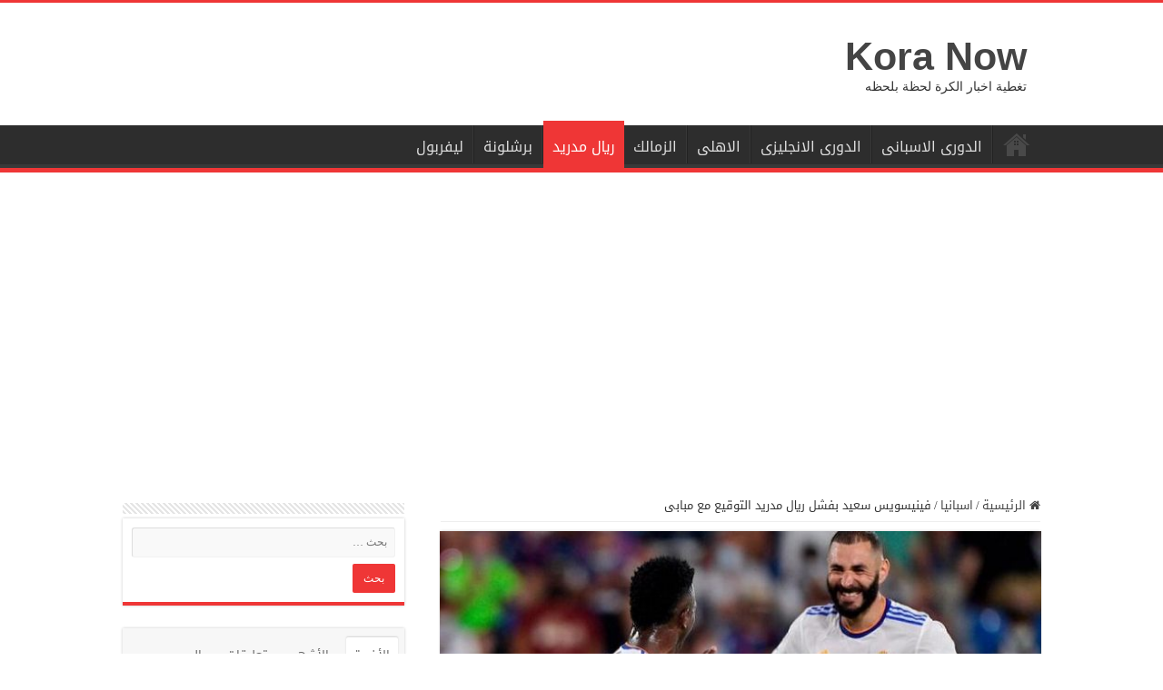

--- FILE ---
content_type: text/html; charset=utf-8
request_url: https://www.google.com/recaptcha/api2/aframe
body_size: 247
content:
<!DOCTYPE HTML><html><head><meta http-equiv="content-type" content="text/html; charset=UTF-8"></head><body><script nonce="kh4htQcN4TH7Sh86NaMklA">/** Anti-fraud and anti-abuse applications only. See google.com/recaptcha */ try{var clients={'sodar':'https://pagead2.googlesyndication.com/pagead/sodar?'};window.addEventListener("message",function(a){try{if(a.source===window.parent){var b=JSON.parse(a.data);var c=clients[b['id']];if(c){var d=document.createElement('img');d.src=c+b['params']+'&rc='+(localStorage.getItem("rc::a")?sessionStorage.getItem("rc::b"):"");window.document.body.appendChild(d);sessionStorage.setItem("rc::e",parseInt(sessionStorage.getItem("rc::e")||0)+1);localStorage.setItem("rc::h",'1769737695824');}}}catch(b){}});window.parent.postMessage("_grecaptcha_ready", "*");}catch(b){}</script></body></html>

--- FILE ---
content_type: text/plain
request_url: https://www.google-analytics.com/j/collect?v=1&_v=j102&a=926822157&t=pageview&_s=1&dl=https%3A%2F%2Farb7.info%2Farchives%2F18277&ul=en-us%40posix&dt=%D9%81%D9%8A%D9%86%D9%8A%D8%B3%D9%88%D9%8A%D8%B3%20%D8%B3%D8%B9%D9%8A%D8%AF%20%D8%A8%D9%81%D8%B4%D9%84%20%D8%B1%D9%8A%D8%A7%D9%84%20%D9%85%D8%AF%D8%B1%D9%8A%D8%AF%20%D8%A7%D9%84%D8%AA%D9%88%D9%82%D9%8A%D8%B9%20%D9%85%D8%B9%20%D9%85%D8%A8%D8%A7%D8%A8%D9%89%20-%20Kora%20Now&sr=1280x720&vp=1280x720&cs=Facebook&cm=Social&_u=YCDAgEABAAAAACAAI~&jid=1552787936&gjid=447633238&cid=2069822596.1769737690&tid=UA-176954680-1&_gid=1866281361.1769737691&_slc=1&z=237164194
body_size: -559
content:
2,cG-C7S6JWZLCR

--- FILE ---
content_type: application/javascript
request_url: https://pahtpw.tech/c/arb7.info.js
body_size: 2014
content:
var TWAGORAINARTICLE=TWAGORAINARTICLE||function(){var getHTScriptElement=function(){var hTClass='pa-ht-class';if(document.currentScript)
return document.currentScript;else{var scripts=document.getElementsByTagName('script');var currentHTag='pahtpw.tech/c/arb7.info.js';var sl=scripts.length;for(var s=0;s<sl;s++){if((scripts[s].src.indexOf(currentHTag)!==-1)&&!scripts[s].classList.contains(hTClass)){scripts[s].classList.add(hTClass);break;}}
return scripts[s];}}
var getQueryString=function(script){var queryString=script.src.replace(/^[^\?]+\??/,'');return'?'+queryString;}
var getParameterByName=function(name,url){if(!url)url=window.location.href;name=name.replace(/[\[\]]/g,'$&');var regex=new RegExp('[?&]'+name+'(=([^&#]*)|&|#|$)'),results=regex.exec(url);if(!results)return null;if(!results[2])return'';try{return decodeURIComponent(results[2].replace(/\+/g,' '));}catch(err){return null;}}
var getPartnerSCOfromHTUrl=function(currentScript){var schain=null;var currentHTScript=currentScript;var qS=getQueryString(currentHTScript);if(qS)schain=getParameterByName('schain',qS);return schain;}
var config={"site_name":"arb7.info","sco":{"paSellerId":"109162","paOwns":"Owned & Operated"},"rules":[{"name":"taboola widget","priority":3,"type":"Taboola","product":{"Taboola":{"name":"arb7mena-f27695557","tags":[{"selector":"#related_posts > div.block-head","position":"before","widgets":[{"widgetType":"hybrid","mode":"alternating-arb7","containerId":"taboola-alternating-below-article","placement":"Alternating Below Article"}]}],"pageLevelTracking":{"enabled":true}}}},{"name":"inarticle pages desktop","priority":3,"type":"Magic","product":{"magic":{"enabled":true,"clsOptimization":true,"formats":{"inarticle":{"pmp":{"paragraphLimit":2,"placementId":"","probability":0,"tagNames":["p","br","li","u"],"selectorType":"querySelector","selectorName":"","isLight":true,"flipQuizEnabled":true},"direct":{"paragraphLimit":2,"placementId":"","probability":0,"tagNames":["p","br","h2"],"selectorType":"querySelector","selectorName":""}},"vast":{"incorner":{"enabled":true,"incorner_probability":100,"effect":"detach_to_incorner","position":"right"},"pmp":{"paragraphLimit":2,"xandr_eligible":"27695565","xandr_non_eligible":"27779145","placementId":"xandr,//ads.stickyadstv.com/vast/vpaid-adapter/33021514,//adx.adform.net/adx/?mid=1577234&t=2,%2F%2Foptimized-by.rubiconproject.com%2Fa%2Fapi%2Fvast.xml%3Faccount_id%3D11498%26site_id%3D138376%26zone_id%3D2618408%26size_id%3D203%26p_aso.video.protocols%3D2%2C5%2C3%2C6%2C7%2C8%26p_aso.video.maxduration%3D120%26p_aso.video.mimes%3D%22application%2Fjavascript%22%2C%22video%2Fmp4%22%26p_aso.video.playbackmethod%3D2%26p_aso.video.api%3D2,//onetag-sys.com/vast/68827c0f1833c68/?placement_id=215649530&placement_type=2&encoded_location_url=%%PA_PAGE_URL%%&player_width=PA_width&player_height=PA_height&muted=1&autoplay=1&vpaid_supported=1&gdpr=&gdpr_consent_string=","probability":100,"tagNames":["p","br","h2"],"selectorType":"querySelector","selectorName":"#the-post > div.post-inner"},"direct":{"paragraphLimit":2,"placementId":"","probability":0,"tagNames":["p","br","h2"],"selectorType":"querySelector","selectorName":""}}},"rulePassback":"<!-- PA Ad Tag - arb7.info_inarticle-adtag_300x250 <- DO NOT MODIFY --><script src=\"//ads.projectagoraservices.com/?id=23946&sizes=300x250,336x280,300x600\" type=\"text/javascript\"></script><!-- End PA Ad Tag -->"}},"targeting":{"device_targeting":"desktop"}},{"name":"inarticle pages mobile","priority":3,"type":"Magic","product":{"magic":{"enabled":true,"clsOptimization":true,"formats":{"inarticle":{"pmp":{"paragraphLimit":2,"placementId":"","probability":0,"tagNames":["p","br","h2"],"selectorType":"querySelector","selectorName":"","isLight":true,"socialCardsEnabled":true,"flipQuizEnabled":true},"direct":{"paragraphLimit":2,"placementId":"","probability":0,"tagNames":["p","br","h2"],"selectorType":"querySelector","selectorName":""}},"vast":{"incorner":{"enabled":true,"incorner_probability":100,"effect":"detach_to_incorner","position":"right"},"pmp":{"paragraphLimit":2,"xandr_eligible":"27695565","xandr_non_eligible":"27779145","placementId":"xandr,//ads.stickyadstv.com/vast/vpaid-adapter/33021514,//adx.adform.net/adx/?mid=1577234&t=2,%2F%2Foptimized-by.rubiconproject.com%2Fa%2Fapi%2Fvast.xml%3Faccount_id%3D11498%26site_id%3D138376%26zone_id%3D2618408%26size_id%3D203%26p_aso.video.protocols%3D2%2C5%2C3%2C6%2C7%2C8%26p_aso.video.maxduration%3D120%26p_aso.video.mimes%3D%22application%2Fjavascript%22%2C%22video%2Fmp4%22%26p_aso.video.playbackmethod%3D2%26p_aso.video.api%3D2,//onetag-sys.com/vast/68827c0f1833c68/?placement_id=215649530&placement_type=2&encoded_location_url=%%PA_PAGE_URL%%&player_width=PA_width&player_height=PA_height&muted=1&autoplay=1&vpaid_supported=1&gdpr=&gdpr_consent_string=","probability":100,"tagNames":["p","br","h2"],"selectorType":"querySelector","selectorName":"#the-post > div.post-inner","height_video":{"enabled":true}},"direct":{"paragraphLimit":2,"placementId":"","probability":0,"tagNames":["p","br","h2"],"selectorType":"querySelector","selectorName":""}}},"rulePassback":"<!-- PA Ad Tag - arb7.info_inarticle-adtag_300x250 <- DO NOT MODIFY --><script src=\"//ads.projectagoraservices.com/?id=23946&sizes=300x250,300x600,336x280,320x100,320x50,300x50,468x60,300x100\" type=\"text/javascript\"></script><!-- End PA Ad Tag -->","viewability_height":{"enabled":true,"height":65}}},"targeting":{"device_targeting":"mobile"}},{"name":"sticky ads desktop","priority":4,"type":"PAStickyAd","product":{"sticky":{"enabled":true,"type":"AdTag","code":"<!-- PA Ad Tag - arb7.info_pasticky-desktop_300x250 <- DO NOT MODIFY --><script src=\"//ads.projectagoraservices.com/?id=23956\" type=\"text/javascript\"></script><!-- End PA Ad Tag -->","position":"middle_left"}},"targeting":{"device_targeting":"desktop","adblock":false}},{"name":"custom fix for stickyads","priority":4,"type":"CustomScript","product":{"CustomScript":{"scripts":[{"code":"<script>var addcss = function(css){    var head = document.getElementsByTagName('head')[0];    var s = document.createElement('style');    s.setAttribute('type', 'text/css');    if (s.styleSheet) {           s.styleSheet.cssText = css;    } else {                        s.appendChild(document.createTextNode(css));    }    head.appendChild(s); }; addcss('#pa_sticky_ad_box_bottom_center {transform: translate(50%,0%)}');</script>"}]}},"targeting":{"device_targeting":"mobile"}},{"name":"sticky ads mobile","priority":4,"type":"PAStickyAd","product":{"sticky":{"enabled":true,"type":"AdTag","code":"<!-- PA Ad Tag - arb7.info_pasticky-mobile_320x50 <- DO NOT MODIFY --><script src=\"//ads.projectagoraservices.com/?id=23957\" type=\"text/javascript\"></script><!-- End PA Ad Tag -->","position":"bottom_center"}},"targeting":{"device_targeting":"mobile","adblock":false}},{"name":"sticky ads mobile","priority":6,"type":"PAStickyAd","product":{"sticky":{"enabled":true,"type":"AdTag","code":"<!-- PA Ad Tag - arb7.info_pasticky-mobile_300x250 <- DO NOT MODIFY --><script src=\"//ads.projectagoraservices.com/?id=23958\" type=\"text/javascript\"></script><!-- End PA Ad Tag -->","position":"bottom_center"}},"targeting":{"device_targeting":"mobile","breakpoints":{"minWidth":390},"adblock":false}}]};var currentHTScript=getHTScriptElement();return{getConfig:function(){return config;},getPartnersSCO:function(){return getPartnerSCOfromHTUrl(currentHTScript);}}}();!function(e,t,a){var n,r=e.getElementsByTagName(t)[0];e.getElementById("pa-tag")||((n=e.createElement(t)).id="pa-tag",n.src="//palibzh.tech/libs/projectagora.min.js",r.parentNode.insertBefore(n,r))}(document,"script");